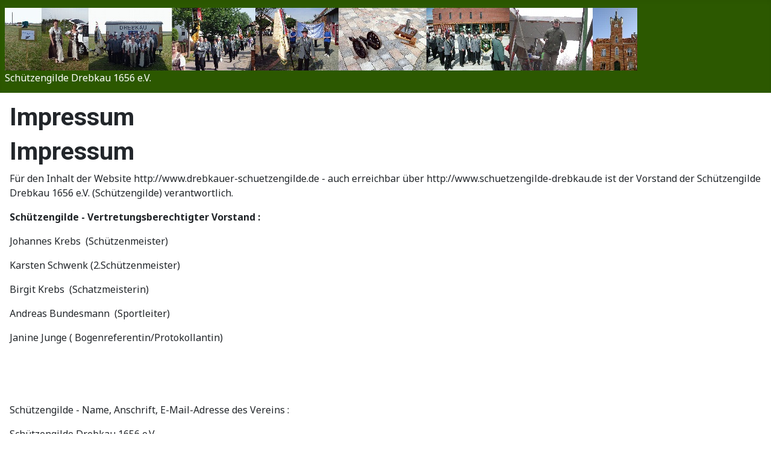

--- FILE ---
content_type: text/html; charset=utf-8
request_url: http://www.drebkauer-schuetzengilde.de/index.php/impressum
body_size: 5040
content:
<!DOCTYPE html>
<html lang="de-de" dir="ltr">
<head>
    <meta charset="utf-8">
	<meta name="author" content="Super User">
	<meta name="viewport" content="width=device-width, initial-scale=1">
	<meta name="generator" content="Joomla! - Open Source Content Management">
	<title>IMPRESSUM</title>
	<link href="/media/system/images/joomla-favicon.svg" rel="icon" type="image/svg+xml">
	<link href="/media/system/images/favicon.ico" rel="alternate icon" type="image/vnd.microsoft.icon">
	<link href="/media/system/images/joomla-favicon-pinned.svg" rel="mask-icon" color="#000">

    <link href="/media/system/css/joomla-fontawesome.min.css?782bd0da5a158f980f1a8161312b984a" rel="lazy-stylesheet" /><noscript><link href="/media/system/css/joomla-fontawesome.min.css?782bd0da5a158f980f1a8161312b984a" rel="stylesheet" /></noscript>
	<link href="https://fonts.googleapis.com/css2?family=Noto+Sans:wght@100;300;400;700&amp;family=Roboto:wght@100;300;400;700&amp;display=swap" rel="lazy-stylesheet" crossorigin="anonymous" /><noscript><link href="https://fonts.googleapis.com/css2?family=Noto+Sans:wght@100;300;400;700&amp;family=Roboto:wght@100;300;400;700&amp;display=swap" rel="stylesheet" /></noscript>
	<link href="/media/templates/site/cassiopeia/css/template.min.css?782bd0da5a158f980f1a8161312b984a" rel="stylesheet" />
	<link href="/media/templates/site/cassiopeia/css/global/colors_alternative.min.css?782bd0da5a158f980f1a8161312b984a" rel="stylesheet" />
	<link href="/media/templates/site/cassiopeia/css/vendor/joomla-custom-elements/joomla-alert.min.css?0.2.0" rel="stylesheet" />
	<link href="/media/templates/site/cassiopeia/css/user.css?782bd0da5a158f980f1a8161312b984a" rel="stylesheet" />
	<style>:root {
		--hue: 214;
		--template-bg-light: #f0f4fb;
		--template-text-dark: #495057;
		--template-text-light: #ffffff;
		--template-link-color: var(--link-color);
		--template-special-color: #001B4C;
		--cassiopeia-font-family-body: "Noto Sans", sans-serif;
			--cassiopeia-font-family-headings: "Roboto", sans-serif;
			--cassiopeia-font-weight-normal: 400;
			--cassiopeia-font-weight-headings: 700;
	}</style>

    <script src="/media/mod_menu/js/menu-es5.min.js?782bd0da5a158f980f1a8161312b984a" nomodule defer></script>
	<script type="application/json" class="joomla-script-options new">{"joomla.jtext":{"JSHOWPASSWORD":"Passwort anzeigen","JHIDEPASSWORD":"Passwort ausblenden","ERROR":"Fehler","MESSAGE":"Nachricht","NOTICE":"Hinweis","WARNING":"Warnung","JCLOSE":"Schlie\u00dfen","JOK":"OK","JOPEN":"\u00d6ffnen"},"system.paths":{"root":"","rootFull":"http:\/\/www.drebkauer-schuetzengilde.de\/","base":"","baseFull":"http:\/\/www.drebkauer-schuetzengilde.de\/"},"csrf.token":"4811b2a748f9fd82a1cbee5c246e4c3d","system.keepalive":{"interval":840000,"uri":"\/index.php\/component\/ajax\/?format=json"}}</script>
	<script src="/media/system/js/core.min.js?37ffe4186289eba9c5df81bea44080aff77b9684"></script>
	<script src="/media/templates/site/cassiopeia/js/template.min.js?782bd0da5a158f980f1a8161312b984a" defer></script>
	<script src="/media/system/js/keepalive-es5.min.js?4eac3f5b0c42a860f0f438ed1bea8b0bdddb3804" defer nomodule></script>
	<script src="/media/system/js/messages-es5.min.js?c29829fd2432533d05b15b771f86c6637708bd9d" nomodule defer></script>
	<script src="/media/system/js/keepalive.min.js?9f10654c2f49ca104ca0449def6eec3f06bd19c0" type="module"></script>
	<script src="/media/system/js/fields/passwordview.min.js?7a48811dc5605f94fa90513f34bc7b5c54e91043" defer></script>
	<script src="/media/system/js/messages.min.js?7f7aa28ac8e8d42145850e8b45b3bc82ff9a6411" type="module"></script>

</head>

<body class="site com_content wrapper-static view-article no-layout no-task itemid-286 has-sidebar-right">
    <header class="header container-header full-width position-sticky sticky-top">

        
        
                    <div class="grid-child">
                <div class="navbar-brand">
                    <a class="brand-logo" href="/">
                        <img loading="eager" decoding="async" src="http://www.drebkauer-schuetzengilde.de/images/banners/banner1_fruits.jpg" alt="Schützengilde Drebkau 1656 e.V." width="1050" height="104">                    </a>
                                            <div class="site-description">Schützengilde Drebkau 1656 e.V.</div>
                                    </div>
            </div>
        
            </header>

    <div class="site-grid">
        
        
        
        
        <div class="grid-child container-component">
            
            
            <div id="system-message-container" aria-live="polite"></div>

            <main>
            <div class="com-content-article item-page" itemscope itemtype="https://schema.org/Article">
    <meta itemprop="inLanguage" content="de-DE">
    
    
        <div class="page-header">
        <h1 itemprop="headline">
            Impressum        </h1>
                            </div>
        
        
    
    
        
                                                <div itemprop="articleBody" class="com-content-article__body">
        <h1>Impressum</h1>
<p>Für den Inhalt der Website http://www.drebkauer-schuetzengilde.de - auch erreichbar über http://www.schuetzengilde-drebkau.de ist der Vorstand der Schützengilde Drebkau 1656 e.V. (Schützengilde) verantwortlich.</p>
<p><strong>Schützengilde - Vertretungsberechtigter Vorstand :</strong></p>
<p style="text-align: justify;">Johannes Krebs  (Schützenmeister)</p>
<p style="text-align: justify;">Karsten Schwenk (2.Schützenmeister)     </p>
<p style="text-align: justify;">Birgit Krebs  (Schatzmeisterin)</p>
<p style="text-align: justify;">Andreas Bundesmann  (Sportleiter)</p>
<p style="text-align: justify;">Janine Junge ( Bogenreferentin/Protokollantin)</p>
<p style="text-align: justify;">                                              </p>
<p> </p>
<p>Schützengilde - Name, Anschrift, E-Mail-Adresse des Vereins :</p>
<p>Schützengilde Drebkau 1656 e.V.<br />Felix-Meyer-Straße 30d<br />03116 Drebkau<br />Deutschland</p>
<p>Kontoverbindung: Sparkasse Spree-Neiße IBAN: DE95 1805 0000 3607 1028 98</p>
<p>E-Mail : vorsitzender [at] drebkauer-schuetzengilde .de</p>
<p>Webauftritt: webmaster [at] drebkauer-schuetzengilde .de</p>
<p>Bei Fragen zu unserer Internetseite nutzen Sie bitte die bei Webauftritt angegebene E-Mailadresse. Für Fragen rund um die Schützengilde Drebkau 1656 e.V. verwenden Sie die E-Mailadresse die bei Schützengilde angegeben ist.</p>
<p>Die Schützengilde Drebkau 1656 e.V. ist Mitglied im Deutschen Schützenbund und im Schützenverband Berlin-Brandenburg, eingetragen beim Amtsgericht Cottbus unter Nr.: &lt;VR 1698 CB&gt;</p>
<p>St.Nr.:  056 / 141 / 00747     Finanzamt Cottbus</p>
<p>Online-Streitbeilegung</p>
<p>Die Europäische Kommission stellt unter https://ec.europa.eu/consumers/odr/ eine Plattform zur Online-Streitbeilegung bereit, die Verbraucher für die Beilegung einer Streitigkeit nutzen können und auf der weitere Informationen zum Thema Streitschlichtung zu finden sind.</p>
<p>Außergerichtliche Streitbeilegung</p>
<p>Wir sind weder verpflichtet noch dazu bereit, im Falle einer Streitigkeit mit einem Verbraucher an einem Streitbeilegungsverfahren vor einer Verbraucherschlichtungsstelle teilzunehmen.</p>     </div>

                                        
                                        </div>

            </main>
            
        </div>

                <div class="grid-child container-sidebar-right">
            <div class="sidebar-right card _menu">
            <h3 class="card-header ">Hauptmenü</h3>        <div class="card-body">
                <ul class="mod-menu mod-list nav ">
<li class="nav-item item-101 default"><a href="/index.php" >STARTSEITE</a></li><li class="nav-item item-352"><a href="/index.php/kalender" >KALENDER SGD</a></li><li class="nav-item item-292"><a href="/index.php/jahresplan" >TERMINE</a></li><li class="nav-item item-289 deeper parent"><a href="/index.php/vereinsleben-und-gemeinschaft" >VEREIN</a><ul class="mod-menu__sub list-unstyled small"><li class="nav-item item-376"><a href="/index.php/vereinsleben-und-gemeinschaft/aktuelle-kamera" >Aktuelles</a></li><li class="nav-item item-343"><a href="/index.php/vereinsleben-und-gemeinschaft/tradition-und-brauchtum" >Tradition und Brauchtum</a></li><li class="nav-item item-344"><a href="/index.php/vereinsleben-und-gemeinschaft/vereinszimmer" >Vereinszimmer</a></li><li class="nav-item item-345"><a href="/index.php/vereinsleben-und-gemeinschaft/satzung-beitragsordnung-und-aufnahmeantrag" >Satzung, Beitragsordnung und Aufnahmeantrag</a></li><li class="nav-item item-433"><a href="/index.php/vereinsleben-und-gemeinschaft/veranstaltungen" >Veranstaltungen</a></li><li class="nav-item item-346"><a href="/index.php/vereinsleben-und-gemeinschaft/vorstand" >Vorstand</a></li></ul></li><li class="nav-item item-290 deeper parent"><a href="/index.php/sport-und-wettkampf" >SPORT</a><ul class="mod-menu__sub list-unstyled small"><li class="nav-item item-338"><a href="/index.php/sport-und-wettkampf/schiessstand-und-schiesswagen" >Schießstand und Schießwagen</a></li><li class="nav-item item-339"><a href="/index.php/sport-und-wettkampf/training-aus-und-weiterbildung" >Training, Aus- und Weiterbildung</a></li><li class="nav-item item-392"><a href="/index.php/sport-und-wettkampf/bogensport1" >Bogensport</a></li><li class="nav-item item-340"><a href="/index.php/sport-und-wettkampf/pokal-und-sportschiessen-rundenwettkaempfe" >Pokal- und Sportschießen, Rundenwettkämpfe</a></li><li class="nav-item item-341"><a href="/index.php/sport-und-wettkampf/vereinsmeisterschaften-und-koenigsschiessen" >Vereinsmeisterschaften und Königsschießen</a></li><li class="nav-item item-342"><a href="/index.php/sport-und-wettkampf/kreis-landes-und-deutsche-meisterschaften" >Kreis-, Landes- und deutsche Meisterschaften</a></li></ul></li><li class="nav-item item-291"><a href="/index.php/stadt-und-region" >DREBKAU</a></li></ul>
    </div>
</div>
<div class="sidebar-right card ">
        <div class="card-body">
                
<div class="mod-randomimage random-image">
<a href="http://www.drebkauer-schuetzengilde.de/index.php">
    <img width="250" height="246" src="/images/Logo/logo_neu.jpg" alt=""></a>
</div>
    </div>
</div>
<div class="sidebar-right card _menu">
            <h3 class="card-header ">Daten</h3>        <div class="card-body">
                <ul class="mod-menu mod-list nav ">
<li class="nav-item item-286 current active"><a href="/index.php/impressum" aria-current="page">IMPRESSUM</a></li><li class="nav-item item-287"><a href="/index.php/datenschutz" >DATENSCHUTZERKLÄRUNG</a></li></ul>
    </div>
</div>
<div class="sidebar-right card ">
            <h3 class="card-header ">Wer ist online</h3>        <div class="card-body">
                
<div class="mod-whosonline">
                            <p>Aktuell sind 152&#160;Gäste und keine Mitglieder online</p>
    
    </div>
    </div>
</div>
<div class="sidebar-right card ">
            <h3 class="card-header ">Neueste Beiträge</h3>        <div class="card-body">
                <ul class="mod-articleslatest latestnews mod-list">
    <li itemscope itemtype="https://schema.org/Article">
        <a href="/index.php/sport-und-wettkampf/vereinsmeisterschaften-und-koenigsschiessen/80-koenigsschiessen-2025" itemprop="url">
            <span itemprop="name">
                Königsschießen 2025            </span>
        </a>
    </li>
    <li itemscope itemtype="https://schema.org/Article">
        <a href="/index.php/sport-und-wettkampf/pokal-und-sportschiessen-rundenwettkaempfe/79-auftakt-der-bogen-wettkampfsaison-2025-auf-dem-unserem-bogenplatz" itemprop="url">
            <span itemprop="name">
                Auftakt der Bogen-Wettkampfsaison 2025 auf dem unserem Bogenplatz            </span>
        </a>
    </li>
    <li itemscope itemtype="https://schema.org/Article">
        <a href="/index.php/vereinsleben-und-gemeinschaft/veranstaltungen/78-neujahrsempfang-der-schuetzengilde-drebkau-1656-e-v" itemprop="url">
            <span itemprop="name">
                Neujahrsempfang der Schützengilde Drebkau 1656 e.V.            </span>
        </a>
    </li>
    <li itemscope itemtype="https://schema.org/Article">
        <a href="/index.php/sport-und-wettkampf/pokal-und-sportschiessen-rundenwettkaempfe/77-weihnachts-damenpokal-die-maedels-der-schuetzengilde-drebkau-1656-e-v-raeumen-ab" itemprop="url">
            <span itemprop="name">
                Weihnachts-Damenpokal: Die Mädels der Schützengilde Drebkau 1656 e.V. räumen ab!            </span>
        </a>
    </li>
    <li itemscope itemtype="https://schema.org/Article">
        <a href="/index.php/vereinsleben-und-gemeinschaft/76-fahrt-ins-blaue-am-12-10-2024" itemprop="url">
            <span itemprop="name">
                "Fahrt ins Blaue" am 12.10.2024            </span>
        </a>
    </li>
</ul>
    </div>
</div>
<div class="sidebar-right card ">
            <h3 class="card-header ">Beliebte Beiträge</h3>        <div class="card-body">
                <ul class="mostread mod-list">
    <li itemscope itemtype="https://schema.org/Article">
        <a href="/index.php/impressum?view=article&amp;id=52:hinweis&amp;catid=2" itemprop="url">
            <span itemprop="name">
                Willkommen auf unserer Webseite!            </span>
        </a>
    </li>
    <li itemscope itemtype="https://schema.org/Article">
        <a href="/index.php/impressum?view=article&amp;id=1:baustelle&amp;catid=2" itemprop="url">
            <span itemprop="name">
                Grußwort des Schützenmeisters und Vorsitzenden            </span>
        </a>
    </li>
    <li itemscope itemtype="https://schema.org/Article">
        <a href="/index.php/impressum" itemprop="url">
            <span itemprop="name">
                Impressum            </span>
        </a>
    </li>
    <li itemscope itemtype="https://schema.org/Article">
        <a href="/index.php/sport-und-wettkampf/bogensport1/51-bogensport-in-der-sgd-2" itemprop="url">
            <span itemprop="name">
                Bogensport in der SGD            </span>
        </a>
    </li>
    <li itemscope itemtype="https://schema.org/Article">
        <a href="/index.php/datenschutz" itemprop="url">
            <span itemprop="name">
                Dem Datenschutz verpflichtet            </span>
        </a>
    </li>
</ul>
    </div>
</div>
<div class="sidebar-right card ">
            <h3 class="card-header ">Zugriffszähler</h3>        <div class="card-body">
                <ul class="mod-stats list-group">
    <li class="list-group-item">
        Beitragsaufrufe        <span class="badge bg-secondary float-end rounded-pill">140331</span>
    </li>
</ul>
    </div>
</div>

        </div>
        
        
            </div>

        <footer class="container-footer footer full-width">
        <div class="grid-child">
            <form id="login-form-16" class="mod-login" action="/index.php/impressum" method="post">

    
    <div class="mod-login__userdata userdata">
        <div class="mod-login__username form-group">
                            <div class="input-group">
                    <input id="modlgn-username-16" type="text" name="username" class="form-control" autocomplete="username" placeholder="Benutzername">
                    <label for="modlgn-username-16" class="visually-hidden">Benutzername</label>
                    <span class="input-group-text" title="Benutzername">
                        <span class="icon-user icon-fw" aria-hidden="true"></span>
                    </span>
                </div>
                    </div>

        <div class="mod-login__password form-group">
                            <div class="input-group">
                    <input id="modlgn-passwd-16" type="password" name="password" autocomplete="current-password" class="form-control" placeholder="Passwort">
                    <label for="modlgn-passwd-16" class="visually-hidden">Passwort</label>
                    <button type="button" class="btn btn-secondary input-password-toggle">
                        <span class="icon-eye icon-fw" aria-hidden="true"></span>
                        <span class="visually-hidden">Passwort anzeigen</span>
                    </button>
                </div>
                    </div>

                    <div class="mod-login__remember form-group">
                <div id="form-login-remember-16" class="form-check">
                    <input type="checkbox" name="remember" class="form-check-input" value="yes" id="form-login-input-remember-16">
                    <label class="form-check-label" for="form-login-input-remember-16">
                        Angemeldet bleiben                    </label>
                </div>
            </div>
        
        
        <div class="mod-login__submit form-group">
            <button type="submit" name="Submit" class="btn btn-primary w-100">Anmelden</button>
        </div>

                    <ul class="mod-login__options list-unstyled">
                <li>
                    <a href="/index.php/component/users/reset?Itemid=101">
                    Passwort vergessen?</a>
                </li>
                <li>
                    <a href="/index.php/component/users/remind?Itemid=101">
                    Benutzername vergessen?</a>
                </li>
                            </ul>
        <input type="hidden" name="option" value="com_users">
        <input type="hidden" name="task" value="user.login">
        <input type="hidden" name="return" value="aHR0cDovL3d3dy5kcmVia2F1ZXItc2NodWV0emVuZ2lsZGUuZGUvaW5kZXgucGhwL2ltcHJlc3N1bQ==">
        <input type="hidden" name="4811b2a748f9fd82a1cbee5c246e4c3d" value="1">    </div>
    </form>

        </div>
    </footer>
    
            <a href="#top" id="back-top" class="back-to-top-link" aria-label="Zurück nach oben">
            <span class="icon-arrow-up icon-fw" aria-hidden="true"></span>
        </a>
    
    
</body>
</html>


--- FILE ---
content_type: text/css
request_url: http://www.drebkauer-schuetzengilde.de/media/templates/site/cassiopeia/css/user.css?782bd0da5a158f980f1a8161312b984a
body_size: 145
content:
/* Der Seitenkopf von Cassiopeia hat die Klasse "header" du steuerst diese also mit .header an */

.header {
    background: rgb(44,88,0);
	}

.footer {
    background: rgb(44,88,0);
	}